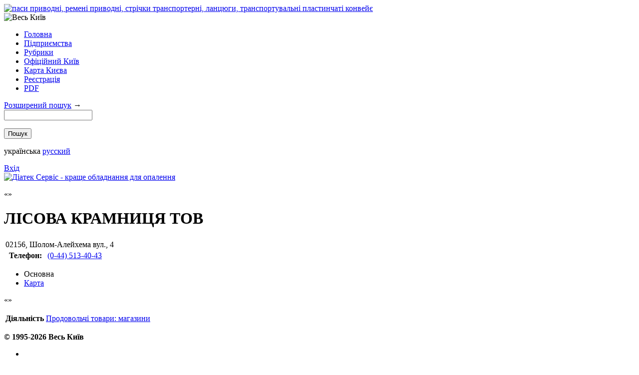

--- FILE ---
content_type: text/html
request_url: http://www.veskyiv.ua/Enterprise_26114/
body_size: 4146
content:
<!DOCTYPE html PUBLIC "-//W3C//DTD XHTML 1.0 Strict//EN" "http://www.w3.org/TR/xhtml1/DTD/xhtml1-strict.dtd">
<html xmlns="http://www.w3.org/1999/xhtml" lang="uk" xml:lang="uk">
  <head>
    <title>ЛІСОВА КРАМНИЦЯ ТОВ — «Весь Київ» електронний довідник</title>
    <meta http-equiv="Content-Type" content="text/html; charset=utf-8" />
    <meta name="description" content="ЛІСОВА КРАМНИЦЯ ТОВ — Повна інформація о підприємстві. Діяльність, адреса, поштовий індекс, карта місцезнаходженя, телефони, e-mail, веб-сайт." />
    <link rel="icon" href="/favicon.ico" type="image/x-icon" />
    <link rel="shortcut icon" href="/favicon.ico" type="image/x-icon" />
    <link rel="stylesheet" href="/css/main.css?1306844649" type="text/css" />
<!--[if IE 6]><link rel="stylesheet" href="/css/ie6.css?{file_versions/ie6css}"/><![endif]-->
    <script type="text/javascript" src="/js/jquery-1.4.3.min.js"></script>
    <script type="text/javascript" src="/js/locale/uk.js"></script>
    <script type="text/javascript" src="/js/main.js?1306844649"></script>
    <script type="text/javascript">
					  var _gaq = _gaq || [];
					  _gaq.push(['_setAccount', 'UA-15322208-1']);
					  _gaq.push(['_trackPageview']);
					  _gaq.push(['_trackPageLoadTime']);

					  (function() {
						var ga = document.createElement('script'); ga.type = 'text/javascript'; ga.async = true;
						ga.src = ('https:' == document.location.protocol ? 'https://ssl' : 'http://www') + '.google-analytics.com/ga.js';
						var s = document.getElementsByTagName('script')[0]; s.parentNode.insertBefore(ga, s);
					  })();
					</script>
    <div style="display:none;">
      <script type="text/javascript">
					(function(w, c) {
						(w[c] = w[c] || []).push(function() {
							try {
								w.yaCounter1446639 = new Ya.Metrika({id:1446639,
										clickmap:true,
										trackLinks:true,
										accurateTrackBounce:true});
							}
							catch(e) { }
						});
					})(window, 'yandex_metrika_callbacks');
					</script>
    </div>
    <script src="//mc.yandex.ru/metrika/watch.js" type="text/javascript" defer="defer"></script>
    <noscript>
      <div>
        <img src="//mc.yandex.ru/watch/1446639" style="position:absolute; left:-9999px;" alt="" />
      </div>
    </noscript>
  </head>
  <body>
    <div class="wrpr">
      <div class="top_banner">
        <a class="banner" href="/actions/b/23/" title="паси приводні, ремені приводні, стрічки транспортерні, ланцюги, транспортувальні пластинчаті конвейє">
          <img src="/img/b/23.gif?6184" alt="паси приводні, ремені приводні, стрічки транспортерні, ланцюги, транспортувальні пластинчаті конвейє" />
        </a>
      </div>
      <img src="/img/logo_white.png" class="add_logo" alt="Весь Київ" />
      <div class="head">
        <div class="logo">
          <a href="/"></a>
        </div>
        <ul class="menu">
          <li>
            <span>
              <a href="/">Головна</a>
            </span>
          </li>
          <li>
            <span>
              <a href="/Enterprise/">Підприємства</a>
            </span>
          </li>
          <li>
            <span>
              <a href="/Rubrics/">Рубрики</a>
            </span>
          </li>
          <li>
            <span>
              <a href="/Official_Kyiv/">Офіційний Київ</a>
            </span>
          </li>
          <li>
            <span>
              <a href="/Map/">Карта Києва</a>
            </span>
          </li>
          <li>
            <span>
              <a href="/Registration/">Реєстрація</a>
            </span>
          </li>
          <li>
            <span>
              <a href="/pdf/">PDF</a>
            </span>
          </li>
        </ul>
        <form method="get" action="/Enterprise/">
          <div>
            <span><a href="/Search/">Розширений пошук</a> →</span>
          </div>
          <div id="search">
            <input type="text" name="s" value="" />
          </div>
          <p>
            <input type="submit" value="Пошук" />
          </p>
        </form>
        <p class="languages">
          <span id="uk" class="selected"><em></em> українська</span>
          <span id="ru">
            <em></em>
            <a href="/ru/Enterprise_26114/">русский</a>
          </span>
        </p>
        <a class="enter" id="login" href="/Login/">Вхід</a>
      </div>
      <a class="banner" href="/actions/b/17/" title="Діатек Сервіс - краще обладнання для опалення">
        <img src="/img/b/17.gif?2290" alt="Діатек Сервіс - краще обладнання для опалення" />
      </a>
      <div class="content">
        <div class="corners">
          <b></b>
          <i></i>
          <p></p>
          <q></q>
        </div>
        <div class="inside cabinet vcard" id="r_">
          <h1 class="fn org">ЛІСОВА КРАМНИЦЯ ТОВ</h1>
          <table class="short">
            <tr>
              <td class="adr address" colspan="2"><span class="country"><span class="value-title" title="Україна"></span></span><span class="locality"><span class="value-title" title="Київ"></span></span><span class="postal-code">02156</span>, <span class="street-address">Шолом-Алейхема вул., 4</span></td>
            </tr>
            <tr>
              <th>Телефон:</th>
              <td class="tel">
                <a href="#" class="skype" id="skype_380445134043"><b></b>(0-44) 513-40-43</a>
              </td>
            </tr>
          </table>
          <ul class="tabs">
            <li class="selected">
              <span href="/Enterprise_26114/" class="to_main">Основна</span>
            </li>
            <li>
              <a href="/Enterprise_26114/Map/" class="to_map">Карта</a>
            </li>
          </ul>
          <div class="info">
            <div class="corners">
              <b></b>
              <i></i>
              <p></p>
              <q></q>
            </div>
            <div class="map" style="display: none;">
              <script src="https://maps.google.com/maps/api/js?sensor=false&amp;language=uk&amp;key=AIzaSyBprzILuIprzZHxDkgm_3ozlBIpU5JmOWI" type="text/javascript"></script>
              <div id="gMap" x="50.470224" y="30.625592"></div>
            </div>
            <div class="main table">
              <table>
                <tr>
                  <th>Діяльність</th>
                  <td class="rubrics">
                    <p><a href="/Harchova_promyslovist._Produkty._Silske_gospodarstvo/Prodovolchi_tovary:_magazyny/" class="blue">Продовольчі товари: магазини</a>&nbsp;</p>
                  </td>
                </tr>
              </table>
            </div>
          </div>
        </div>
      </div>
    </div>
<!--googleoff: snippet-->
    <div class="footer"> <b xmlns="">© 1995-2026 Весь Київ</b><ul class="menu"><li><script type="text/javascript" language="javascript"><!--
		bmN=navigator,bmD=document,bmD.cookie='b=b',i=0,bs=[],bm={o:1,v:125023,s:125023,t:6,c:bmD.cookie?1:0,n:Math.round((Math.random()* 1000000)),w:0};
		for(var f=self;f!=f.parent;f=f.parent)bm.w++;
		try{if(bmN.plugins&&bmN.mimeTypes.length&&(x=bmN.plugins['Shockwave Flash']))bm.m=parseInt(x.description.replace(/([a-zA-Z]|\s)+/,''));
		else for(var f=3;f<20;f++)if(eval('new ActiveXObject("ShockwaveFlash.ShockwaveFlash.'+f+'")'))bm.m=f}catch(e){;}
		try{bm.y=bmN.javaEnabled()?1:0}catch(e){;}
		try{bmS=screen;bm.v^=bm.d=bmS.colorDepth||bmS.pixelDepth;bm.v^=bm.r=bmS.width}catch(e){;}
		r=bmD.referrer.slice(7);if(r&&r.split('/')[0]!=window.location.host){bm.f=escape(r);bm.v^=r.length}
		bm.v^=window.location.href.length;for(var x in bm) if(/^[ovstcnwmydrf]$/.test(x)) bs[i++]=x+bm[x];
		bmD.write('<sc'+'ript type="text/javascript" language="javascript" src="http://c.bigmir.net/?'+bs.join('&')+'"></sc'+'ript>');
		//--></script><noscript><img src="http://c.bigmir.net/?v125023&amp;amp;s125023&amp;amp;t6" width="0" height="0" alt="" title="" border="0" /></noscript><script type="text/javascript" language="javascript"><!--
		function BM_Draw(oBM_STAT){document.write('<div style="padding:0px;margin:0px;"><div style="width:7px;float:left;background:url(\'http://i.bigmir.net/cnt/samples/default/b54_left.gif\');height:17px;padding-top:2px;background-repeat:no-repeat;"></div><div style="float:left;background:url(\'http://i.bigmir.net/cnt/samples/default/b54_center.gif\');text-align:left;height:17px;padding-top:2px;background-repeat:repeat-x;"><a href="http://www.bigmir.net/" target="_blank" style="font-size:10px;color:#0000ab;text-decoration:none;">bigmir<span style="color:#ff0000;">)</span>net</a></div><div style="width:7px;float: left;background:url(\'http://i.bigmir.net/cnt/samples/default/b54_right.gif\');height:17px;padding-top:2px;background-repeat:no-repeat;"></div></div>');}
		//--></script><script type="text/javascript" language="javascript" src="http://c.bigmir.net/?s125023&amp;t0&amp;l1&amp;o1"></script><noscript><a href="http://www.bigmir.net/" target="_blank"><img src="http://c.bigmir.net/?v125023&amp;s125023&amp;t2&amp;l1" width="88" height="31" alt="bigmir)net TOP 100" title="bigmir)net TOP 100" border="0" /></a></noscript></li><li><a href="/Contacts/">Контакти</a></li><li><a href="/Reklama/">Реклама</a></li></ul></div>
<!--googleon: snippet-->
    <script type="text/javascript" src="https://download.skype.com/share/skypebuttons/js/skypeCheck.js"></script>
  <script defer src="https://static.cloudflareinsights.com/beacon.min.js/vcd15cbe7772f49c399c6a5babf22c1241717689176015" integrity="sha512-ZpsOmlRQV6y907TI0dKBHq9Md29nnaEIPlkf84rnaERnq6zvWvPUqr2ft8M1aS28oN72PdrCzSjY4U6VaAw1EQ==" data-cf-beacon='{"version":"2024.11.0","token":"629734d3be494e28b3ead62755700106","r":1,"server_timing":{"name":{"cfCacheStatus":true,"cfEdge":true,"cfExtPri":true,"cfL4":true,"cfOrigin":true,"cfSpeedBrain":true},"location_startswith":null}}' crossorigin="anonymous"></script>
</body>
</html>
